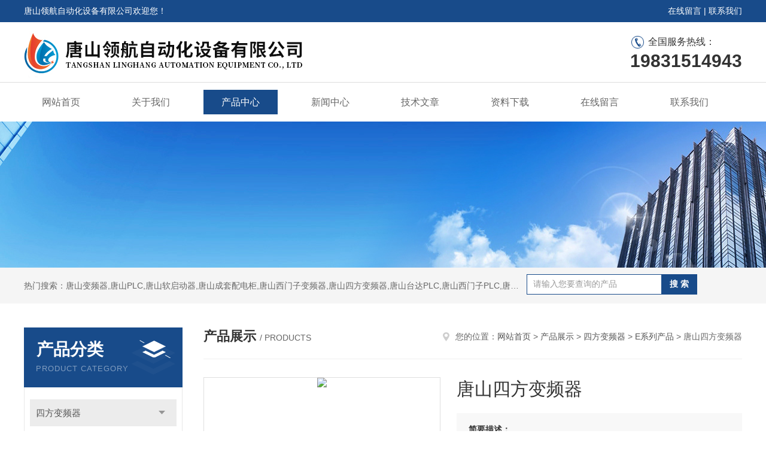

--- FILE ---
content_type: text/html; charset=utf-8
request_url: http://www.tslhzdh.com/Products-1860247.html
body_size: 12031
content:
<!DOCTYPE html PUBLIC "-//W3C//DTD XHTML 1.0 Transitional//EN" "http://www.w3.org/TR/xhtml1/DTD/xhtml1-transitional.dtd">
<html xmlns="http://www.w3.org/1999/xhtml">
<head>
<meta http-equiv="Content-Type" content="text/html; charset=utf-8" />
<meta http-equiv="x-ua-compatible" content="ie=edge,chrome=1">
<TITLE>唐山四方变频器-唐山领航自动化设备有限公司</TITLE>
<META NAME="Keywords" CONTENT="唐山四方变频器">
<META NAME="Description" CONTENT="唐山领航自动化设备有限公司所提供的唐山四方变频器质量可靠、规格齐全,唐山领航自动化设备有限公司不仅具有专业的技术水平,更有良好的售后服务和优质的解决方案,欢迎您来电咨询此产品具体参数及价格等详细信息！">
<link rel="stylesheet" type="text/css" href="/skins/56969/css/style.css"/>
<script type="text/javascript" src="/skins/56969/js/jquery-3.6.0.min.js"></script>
<script type="text/javascript" src="/skins/56969/js/swiper.min.js"></script>
<!--导航当前状态 JS-->
<script language="javascript" type="text/javascript"> 
	var nav= '3';
</script>
<!--导航当前状态 JS END-->
<link rel="shortcut icon" href="/skins/56969/favicon.ico">
<script type="application/ld+json">
{
"@context": "https://ziyuan.baidu.com/contexts/cambrian.jsonld",
"@id": "http://www.tslhzdh.com/Products-1860247.html",
"title": "唐山四方变频器",
"pubDate": "2011-05-15T10:07:42",
"upDate": "2025-09-01T18:07:38"
    }</script>
<script type="text/javascript" src="/ajax/common.ashx"></script>
<script src="/ajax/NewPersonalStyle.Classes.SendMSG,NewPersonalStyle.ashx" type="text/javascript"></script>
<script type="text/javascript">
var viewNames = "";
var cookieArr = document.cookie.match(new RegExp("ViewNames" + "=[_0-9]*", "gi"));
if (cookieArr != null && cookieArr.length > 0) {
   var cookieVal = cookieArr[0].split("=");
    if (cookieVal[0] == "ViewNames") {
        viewNames = unescape(cookieVal[1]);
    }
}
if (viewNames == "") {
    var exp = new Date();
    exp.setTime(exp.getTime() + 7 * 24 * 60 * 60 * 1000);
    viewNames = new Date().valueOf() + "_" + Math.round(Math.random() * 1000 + 1000);
    document.cookie = "ViewNames" + "=" + escape(viewNames) + "; expires" + "=" + exp.toGMTString();
}
SendMSG.ToSaveViewLog("1860247", "ProductsInfo",viewNames, function() {});
</script>
<script language="javaScript" src="/js/JSChat.js"></script><script language="javaScript">function ChatBoxClickGXH() { DoChatBoxClickGXH('http://chat.gkzhan.com',66674) }</script><script>
(function(){
var bp = document.createElement('script');
var curProtocol = window.location.protocol.split(':')[0];
if (curProtocol === 'https') {
bp.src = 'https://zz.bdstatic.com/linksubmit/push.js';
}
else {
bp.src = 'http://push.zhanzhang.baidu.com/push.js';
}
var s = document.getElementsByTagName("script")[0];
s.parentNode.insertBefore(bp, s);
})();
</script>
<meta name="mobile-agent" content="format=html5;url=http://m.tslhzdh.com/products-1860247.html">
<script type="text/javascript">
if(navigator.userAgent.match(/(iPhone|iPod|Android|ios)/i)){
    window.location = window.location.href.replace("www", "m");
}
</script>
</head>

<body>
<div id="header">
  <div class="top_t">
    <div class="w1200"> <span class="fl">唐山领航自动化设备有限公司欢迎您！</span> <span class="fr"><a href="/order.html">在线留言</a> | <a href="/contact.html">联系我们</a></span></div>
  </div>
  <div class="top_b">
    <div class="w1200">
      <div class="logo fl"><a href="/"><img src="/skins/56969/images/logo.jpg" alt="唐山领航自动化设备有限公司" /></a></div>
      <div class="top_tel fr"><p class="tel0">全国服务热线：</p><b>19831514943</b></div>
    </div>
  </div>
</div>
<div id="nav_box" class="clear clearfix">
  <div class="nav">
    <ul>
      <li id="navId1"><a href="/">网站首页</a></li>
      <li id="navId2"><a href="/aboutus.html">关于我们</a></li>
      <li id="navId3"><a href="/products.html">产品中心</a></li>
      <li id="navId4"><a href="/news.html" >新闻中心</a></li>
      <li id="navId5"><a href="/article.html">技术文章</a></li>
      <li id="navId6"><a href="/down.html">资料下载</a></li>
      <li id="navId7" ><a href="/order.html">在线留言</a></li>
      <li id="navId8" ><a href="/contact.html">联系我们</a></li>
    </ul>
  </div>
</div>
<script language="javascript" type="text/javascript">
try {
    document.getElementById("navId" + nav).className = "nav_active";
}
catch (e) {}
</script>
<script src="http://www.gkzhan.com/mystat.aspx?u=tslhzdh"></script>
<div class="ny_banner"><img src="/skins/56969/images/ny_banner.jpg"></div>
<!--主营产品和搜索框开始-->
<div class="mainprotl clear clearfix">
  <div class="w1200"> <span>热门搜索：唐山变频器,唐山PLC,唐山软启动器,唐山成套配电柜,唐山西门子变频器,唐山四方变频器,唐山台达PLC,唐山西门子PLC,唐山欧姆龙PLC,唐山三菱PLC</span>
    <div class="search fl">
      <form name="form1" method="post" action="/products.html" onsubmit="return checkform(form1)">
        <input class="ss_input" type="text" name="keyword" onfocus="if (value =='请输入您要查询的产品'){value =''}" onblur="if (value =='')" value="请输入您要查询的产品">
        <input name="" type="submit" class="ss_an" value="搜 索">
      </form>
    </div>
  </div>
</div>
<!--主营产品和搜索框结束--> 
<div id="ny_con">
  <div class="w1200 clearfix">
   
    <div class="ny_left">
      <div class="in_left"><!--目录-->
        <div class="n_pro_list">
          <div class="proL">
            <div class="ttl"><b>产品分类</b>
              <p>Product category</p>
            </div>
            <ul class="yjk" id="div2">
              
              <li class="yj"><a href="/ParentList-186211.html" class="yja">四方变频器</a><a style="cursor:Hand" onclick="showsubmenu('四方变频器')" class="dj">点击</a>
                <div id="submenu_四方变频器" style="display:none">
                  <ul>
                    
                    <li><a href="/SonList-186212.html">V系列产品</a></li>
                    
                    <li><a href="/SonList-186249.html">E系列产品</a></li>
                    
                    <li><a href="/SonList-186250.html">C系列产品</a></li>
                    
                    <li><a href="/SonList-186251.html">变频器附件</a></li>
                    
                    <li><a href="/SonList-186253.html">节能产品</a></li>
                    
                    <li><a href="/SonList-186252.html">唐山变频器</a></li>
                    
                  </ul>
                </div>
              </li>
              
              <li><a href="/products.html" class="a1">查看全部</a></li>
            </ul>
          </div>
        </div>
      </div>
      <div class="in_left">
        <div class="n_pro_list">
          <div class="proL">
            <div class="ttl tt2"><b>相关文章</b>
              <p>Related articles</p>
            </div>
            <ul class="list_new">
              
              <li><a href="/Article-84290.html" title="唐山变频器工作原理">唐山变频器工作原理</a></li>
              
              <li><a href="/Article-127788.html" title="V560变频器在自动车床上的伺服定位方案">V560变频器在自动车床上的伺服定位方案</a></li>
              
              <li><a href="/Article-354232.html" title="唐山电抗器能量优化的隐形英雄">唐山电抗器能量优化的隐形英雄</a></li>
              
              <li><a href="/Article-433750.html" title="电机软起动器有哪些常见故障">电机软起动器有哪些常见故障</a></li>
              
              <li><a href="/Article-91949.html" title="ABB800系列的变频器+Q951 和+Q952的区别">ABB800系列的变频器+Q951 和+Q952的区别</a></li>
              
              <li><a href="/Article-83734.html" title="唐山变频器概述">唐山变频器概述</a></li>
              
              <li><a href="/Article-109836.html" title="唐山编码器在选型时应注意的事项">唐山编码器在选型时应注意的事项</a></li>
              
              <li><a href="/Article-431807.html" title="唐山成套电控设备：现代工业的神经中枢">唐山成套电控设备：现代工业的神经中枢</a></li>
              
              <li><a href="/Article-83938.html" title="唐山变频器有关问题解答">唐山变频器有关问题解答</a></li>
              
              <li><a href="/Article-370154.html" title="唐山电抗器是电力系统的稳定器与能量转换的关键设备">唐山电抗器是电力系统的稳定器与能量转换的关键设备</a></li>
              
              
            </ul>
          </div>
        </div>
      </div>
    </div>
    <div class="ny_right">
    	 <div class="ny_title"> <span class="left"> <strong>产品展示 </strong>/ products </span> <span class="right"><img src="/skins/56969/images/home.png">您的位置：<a href="/">网站首页</a> &gt; <a href="/products.html">产品展示</a> &gt; <a href="/ParentList-186211.html">四方变频器</a> &gt; <a href="/SonList-186249.html">E系列产品</a> &gt; 唐山四方变频器 
       
      </span> </div>
      
      <div class="article clearfix">
        <!--pro_detail_main start-->
    <div class="pro_detail_main"> 

        <div class="pro_detail_text">
            <div class="pro_detail_tit">唐山四方变频器</div>
            <div class="jyms"><span>简要描述：</span><h1>E380系列唐山变频器是四方公司推出一款多功能集成型变频器产品，采用功能程序模块化的设计理念，通过调用相关程序模块，自动切换运行模式，更新运行参数环境，实现如拉丝机控制等功能。*独立风道设计、科学合理的结构布局以及通过对电气性能的*提升，使E380系列变频器成为强驱动能力、高可靠性能、多使用功能的变频器之*</h1></div>
            <ul>
                <li><img src="/skins/56969/images/dot.png" /><span>产品型号：</span></li>
                <li><img src="/skins/56969/images/dot.png" /><span>厂商性质：</span>经销商</li>
                <li><img src="/skins/56969/images/dot.png" /><span>更新时间：</span>2025-09-01</li>
                <li><img src="/skins/56969/images/dot.png" /><span>访&nbsp;&nbsp;问&nbsp;&nbsp;量：</span>13107</li>                
            </ul>
            <div class="pro_detail_btn">
                <a href="#cpzx" class="prodtl_btn1">产品咨询</a><a href="/contact.html" target="_blank" class="prodtl_btn2">联系我们</a>
            </div>
        </div>
        <div class="prodetail_img">    
            <div id="preview">                        
                <div class="jqzoom" id="spec-n1">
                     
                    <div id="ceshi" style="">
                    <img src="http://img49.gkzhan.com/gxhpic_c1d6b7e780/5d3f81e4a4eb260b6d42110230a023b8046af6cc2724c4e2aca2b869f69703dd7479ab19d6167cfa.jpg" jqimg="http://img49.gkzhan.com/gxhpic_c1d6b7e780/5d3f81e4a4eb260b6d42110230a023b8046af6cc2724c4e2aca2b869f69703dd7479ab19d6167cfa.jpg" />
                    </div>
                </div>
                <div id="spec-n5">
                    <!--<div class="control" id="spec-left">
                        <img src="/Skins/26020/images/left.jpg" />
                    </div>-->
                    <div id="spec-list">
                        <ul class="list-h"  >
                        
                            <li><p><img  onclick="jQuery('.videoItem').hide();mybaidu.window.SetPause();" src="http://img49.gkzhan.com/gxhpic_c1d6b7e780/5d3f81e4a4eb260b6d42110230a023b8046af6cc2724c4e2aca2b869f69703dd7479ab19d6167cfa_800_800_5.jpg" alt="" data-zoom-image="http://img49.gkzhan.com/gxhpic_c1d6b7e780/5d3f81e4a4eb260b6d42110230a023b8046af6cc2724c4e2aca2b869f69703dd7479ab19d6167cfa_800_800_5.jpg" onload="DrawImage(this,460,300)"></p></li>
                        
                        </ul>
                    </div>
                    <!--<div class="control" id="spec-right">
                        <img src="/Skins/26020/images/right.jpg" />
                    </div>	-->	
                </div>
            </div>
            <script type=text/javascript>
                $(function(){			
                   $("#ceshi").jqueryzoom({
                        xzoom:440,
                        yzoom:440,
                        offset:10,
                        position:"right",
                        preload:1,
                        lens:1
                    });							
                    /*$("#spec-list").jdMarquee({
                        deriction:"left",
                        step:1,
                        speed:4,
                        delay:10,
                        control:true,
                        _front:"#spec-right",
                        _back:"#spec-left"
                    });*/
                    $("#spec-list li").bind("mouseover",function(){
                        var src=$(this).children().children('img').attr("src");
                        $("#ceshi").css("width", "100%");
                        $("#ceshi").css("height", "100%");
                        $("#ceshi").css("position", "");
                        $("#spec-n1 img").eq(0).attr({
                            src:src.replace("\/n5\/","\/n1\/"),
                            jqimg:src.replace("\/n5\/","\/n0\/")
                        });
                        $("#spec-list li p").each(function(){
                            $(this).css({
                                "border":"1px solid #dfdfdf"
                            });
                            })
                        $(this).children('p').css({
                            "border":"1px solid #184b8a"
                        });
                    });	
                })
            </script>
            <script type=text/javascript src="/skins/56969/js/lib.js"></script>
            <script type=text/javascript src="/skins/56969/js/zzsc.js"></script>  
        </div>
        <div class="clear"></div>
    </div>
    <!--pro_detail_main end-->	
        <div class="pro_con_tlt"><span>详情介绍</span></div>
        <div class="pro_con"><p>&nbsp;<strong>E380系列唐山变频器</strong>是四方公司推出一款多功能集成型变频器产品，采用功能程序模块化的设计理念，通过调用相关程序模块，自动切换运行模式，更新运行参数环境，实现如拉丝机控制等功能。*独立风道设计、科学合理的结构布局以及通过对电气性能的*提升，使E380系列变频器成为强驱动能力、高可靠性能、多使用功能的变频器之*。<br />唐山四方变频器功能简介：<br />1.功率范围：1.5~400KW。<br />2.紧凑合理的结构设计，电气部分特设密闭空间，具有防水、防尘功能，保证电路部分的安全可靠性。&nbsp;<br />3.双LED面板显示，便与客户同时进行监控和调试；键盘参数拷贝功能，方便客户进行多台变频器程序复制工作。 4.PID闭环控制，可用于恒温、恒压过程控制系统。<br />5.内置简易PLC功能，可通过控制端子来实现多种运行功能。<br />6.下垂控制功能：自动均衡同一传动链上各变频驱动系统的功率，单变频驱动可达到力矩电机特性。<br />7.*自适应控制技术，自动限流和限压及运行中欠压抑制。<br />8.具有优异的频率追踪功能，变频器失电再上电的瞬间，可捕捉到电机运行频率并加速到设定值，适用于风机、水泵等大惯性负载。<br />9.标准配置RS485通讯接口，可选MODBUS协议、四方自定义协议；具备联动同步控制功能，轻松实现变频器与PLC、工控机等其它工控设备的互联互通。<br />10.负荷自均衡能力：在采用RS485通讯联动控制功能时，由主机向各从机同步发送频率与力矩负荷指令，以达到个变频驱动系统的力矩平衡。<br />11.应用范围广泛，引用宏切换、宏调用概念，内置拉丝机、纺织机械等功能模块</p><p>应用领域：<br />机床、纺织、造纸、冶金、食品、化工、传输、电线电缆、风机、水泵、矿山机械、陶瓷行业、建材、包装机械、烟草、水处理&nbsp;、锅炉、印刷、木工机械等行业。</p><p>四方变频器技术指标：</p><table border="1" cellpadding="0" cellspacing="0">    <tbody>        <tr>            <td rowspan="2">            <p>输<br />            入</p>            </td>            <td colspan="2">            <p>额定电压、频率</p>            </td>            <td>            <p>三相（4T#系列）380V 50/60Hz</p>            </td>            <td>            <p>三相（2T#系列）220V 50/60Hz</p>            </td>            <td>            <p>单相（2S#系列）220V 50/60Hz</p>            </td>        </tr>        <tr>            <td colspan="2">            <p>电压允许变动范围</p>            </td>            <td>            <p>三相（4T#系列）300V～460V&nbsp;&nbsp;&nbsp;&nbsp;&nbsp;&nbsp;</p>            </td>            <td>            <p>三相（2T#系列）170V～270V</p>            </td>            <td>            <p>单相（2S#系列）170V～270V</p>            </td>        </tr>        <tr>            <td rowspan="3">            <p>输<br />            出</p>            </td>            <td colspan="2">            <p>电压</p>            </td>            <td>            <p>4T#系列： 0～380 V</p>            </td>            <td colspan="2">            <p>2S#、2T#系列： 0～220 V</p>            </td>        </tr>        <tr>            <td colspan="2">            <p>频率</p>            </td>            <td colspan="3">            <p>0 Hz ～400Hz</p>            </td>        </tr>        <tr>            <td colspan="2">            <p>过载能力</p>            </td>            <td colspan="3">            <p>110% &nbsp;长期； 150%&nbsp; 1分钟； 180%&nbsp; 2秒</p>            </td>        </tr>        <tr>            <td colspan="3">            <p>控制方式</p>            </td>            <td colspan="3">            <p>VVVF空间电压矢量</p>            </td>        </tr>        <tr>            <td rowspan="7">            <p>控</p>            <p>制</p>            <p>特</p>            <p>性</p>            </td>            <td rowspan="3">            <p>频率</p>            <p>设定</p>            <p>分辨率</p>            </td>            <td>            <p>模拟端子<br />            输入</p>            </td>            <td colspan="3">            <p>zui大输出频率的 0.1%</p>            </td>        </tr>        <tr>            <td>            <p>数字设定</p>            </td>            <td colspan="3">            <p>0.01Hz&nbsp;&nbsp;&nbsp;&nbsp;&nbsp;&nbsp;&nbsp;&nbsp;&nbsp;&nbsp;&nbsp;&nbsp;&nbsp;&nbsp;&nbsp;&nbsp;&nbsp;&nbsp;&nbsp;&nbsp;&nbsp;&nbsp;&nbsp;&nbsp;&nbsp;&nbsp;&nbsp;&nbsp;&nbsp;&nbsp;&nbsp;&nbsp;&nbsp;&nbsp;&nbsp;&nbsp;&nbsp;&nbsp;&nbsp;&nbsp;&nbsp;&nbsp;&nbsp;&nbsp;&nbsp;&nbsp;&nbsp;&nbsp;&nbsp;&nbsp;&nbsp;</p>            </td>        </tr>        <tr>            <td>            <p>外部脉冲</p>            </td>            <td colspan="3">            <p>zui大频率的 0.1%</p>            </td>        </tr>        <tr>            <td rowspan="3">            <p>频率</p>            <p>精度</p>            </td>            <td>            <p>模拟输入</p>            </td>            <td colspan="3">            <p>zui大输出频率的0.2%以内</p>            </td>        </tr>        <tr>            <td>            <p>数字输入</p>            </td>            <td colspan="3">            <p>设定输出频率的0.01%以内</p>            </td>        </tr>        <tr>            <td>            <p>外部脉冲</p>            </td>            <td colspan="3">            <p>zui大输出频率的 0.1%以内</p>            </td>        </tr>        <tr>            <td colspan="2">            <p>V/F曲线</p>            <p>（电压频率特性）</p>            </td>            <td colspan="3">            <p>基准频率在5～400Hz任意设定，多节点V/F曲线任意设定、可选择恒转矩、低减转矩1、低减转矩</p>            <p>2三种固定曲线</p>            </td>        </tr>        <tr>            <td rowspan="3">            <p>控</p>            <p>制</p>            <p>特</p>            <p>性</p>            </td>            <td colspan="2">            <p>转矩提升</p>            </td>            <td colspan="3">            <p>手动设定：额定输出的0.0～20.0%；自动提升：根据输出电流自动确定提升转矩</p>            </td>        </tr>        <tr>            <td colspan="2">            <p>自动限流与限压</p>            </td>            <td colspan="3">            <p>无论在加速、减速或稳态运行过程中，皆自动侦测电机定子电流和电压，依据*算法将其抑制在允许的范围内</p>            </td>        </tr>        <tr>            <td colspan="2">            <p>运行中欠压抑制</p>            </td>            <td colspan="3">            <p>特别针对低电网电压和电网电压频繁波动的用户，即使在低于允许的电压范围内，系统亦可依据*之算法和残能分配策略，维持zui长可能的运行时间</p>            </td>        </tr>        <tr>            <td rowspan="12">            <p>典</p>            <p>&nbsp;</p>            <p>&nbsp;</p>            <p>型</p>            <p>&nbsp;</p>            <p>&nbsp;</p>            <p>功</p>            <p>&nbsp;</p>            <p>&nbsp;</p>            <p>能</p>            </td>            <td colspan="2">            <p>多段速与摆频运行</p>            </td>            <td colspan="3">            <p>8段可编程多段速控制、6种运行模式可选、15段端子选择多段速控制。摆频运行：预置频率、中心频率可调，停机、断电后的状态记忆和恢复</p>            </td>        </tr>        <tr>            <td colspan="2">            <p>内置PID控制器</p>            </td>            <td colspan="3">            <p>可选择双极性控制的内置PID控制器，通过附件可构成5泵恒压控制系统（供水、供气），具备睡眠、唤醒等典型节能功能</p>            </td>        </tr>        <tr>            <td colspan="2">            <p>RS485通信与<br />            同步控制/负载</p>            <p>自均衡功能</p>            </td>            <td colspan="3">            <p>标准配置RS485通信接口，除了传统的通信应用外，通过RS485通信接口，任意一台设置为主机的变频器具有同步控制器的作用，联动控制比例的预设、微调，从机运行频率的叠加微调等功能全部内置。对于多台传动装置串联使用（如造纸机械等）的系统，具备负荷自均衡功能，可使全部传动装置的负荷比例按预设置保持严格*</p>            </td>        </tr>        <tr>            <td colspan="2">            <p>拉丝机功能</p>            </td>            <td colspan="3">            <p>具有卷径计算、带前馈补偿快速高精度PID调节，断线保护，定长停机等功能，可实现各种状态下的稳定卷绕运行</p>            </td>        </tr>        <tr>            <td colspan="2">            <p>下垂控制</p>            </td>            <td colspan="3">            <p>实现同一传动链多台变频器的功率均衡，适当设置参数，可实现力矩电机的控制特性</p>            </td>        </tr>        <tr>            <td rowspan="3">            <p>频率</p>            <p>设定</p>            </td>            <td>            <p>模拟输入</p>            </td>            <td colspan="3">            <p>直流电压0～5V、0～10V，直流电流0～20mA（上、下限可选）</p>            </td>        </tr>        <tr>            <td>            <p>脉冲输入</p>            </td>            <td colspan="3">            <p>幅值5～30V、频率在50.0KHz以内的脉冲信号</p>            </td>        </tr>        <tr>            <td>            <p>数字输入</p>            </td>            <td colspan="3">            <p>操作面板设定，RS485接口设定，UP/DW端子控制，也可与模拟输入进行多种组合设定</p>            </td>        </tr>        <tr>            <td rowspan="2">            <p>输出</p>            <p>信号</p>            </td>            <td>            <p>OC端子<br />            输出</p>            </td>            <td colspan="3">            <p>两路OC输出，多达16种意义选择，故障继电器输出（TA、TB 、TC ）同样可选</p>            </td>        </tr>        <tr>            <td>            <p>模拟输出</p>            </td>            <td colspan="3">            <p>两路0～10V电压或0～20mA电流信号，上下限分别可设定</p>            </td>        </tr>        <tr>            <td colspan="2">            <p>自动节能运行</p>            </td>            <td colspan="3">            <p>根据输出电流适时调整输出电压及转差补偿，使电机一直在率下工作，根据现场工况，自动节能运行的深度可以设置，尤其适用于球磨机等频率只能微调整的节能应用领域</p>            </td>        </tr>        <tr>            <td colspan="2">            <p>自动稳压运行</p>            </td>            <td colspan="3">            <p>根据需要可选择动态稳压、静态稳压、不稳压三种方式，以获得zui稳定的运行效果</p>            </td>        </tr>        <tr>            <td rowspan="4">            <p>典</p>            <p>型</p>            <p>功</p>            <p>能</p>            </td>            <td colspan="2">            <p>加、减速时间设定</p>            </td>            <td colspan="3">            <p>0.1S～6000min连续可设定，S型、直线型模式可选</p>            </td>        </tr>        <tr>            <td colspan="2">            <p>检速再启动功能</p>            </td>            <td colspan="3">            <p>可实现运转中电机的平滑再启动及瞬停再启动功能</p>            </td>        </tr>        <tr>            <td colspan="2">            <p>计数器、定时器</p>            </td>            <td colspan="3">            <p>内置计数器一个，定时器各一个，方便系统集成</p>            </td>        </tr>        <tr>            <td colspan="2">            <p>运行功能</p>            </td>            <td colspan="3">            <p>上、下限频率设定，频率跳跃运行，反转运行限制，转差频率补偿，自动稳压运行，RS485通信，频率递增、递减控制，故障自恢复运行等</p>            </td>        </tr>        <tr>            <td rowspan="2">            <p>显</p>            <p>示</p>            </td>            <td rowspan="2">            <p>操作<br />            面板<br />            显示</p>            </td>            <td>            <p>运行状态</p>            </td>            <td colspan="3">            <p>输出频率，输出电流，输出电压，电机转速，设定频率，模块温度，PID设定、反馈量，模拟输入输出等</p>            </td>        </tr>        <tr>            <td>            <p>报警内容</p>            </td>            <td colspan="3">            <p>zui近六次故障记录，zui近一次故障跳闸时的输出频率、设定频率、输出电流、输出电压、直流电压、模块温度等6项运行参数记录</p>            </td>        </tr>        <tr>            <td colspan="3">            <p>保护/报警功能</p>            </td>            <td colspan="3">            <p>过电流，过电压，欠压，电子热继电器，过热，短路，输出缺相，内部存储器故障等</p>            </td>        </tr>        <tr>            <td rowspan="4">            <p>　</p>            <p>环</p>            <p>境</p>            </td>            <td colspan="2">            <p>周围温度</p>            </td>            <td colspan="3">            <p>-10oC至+50oC（不冻结）</p>            </td>        </tr>        <tr>            <td colspan="2">            <p>周围湿度</p>            </td>            <td colspan="3">            <p>90%以下（不结霜）</p>            </td>        </tr>        <tr>            <td colspan="2">            <p>周围环境</p>            </td>            <td colspan="3">            <p>室内（无阳光直晒、无腐蚀，无油雾、尘埃等）</p>            </td>        </tr>        <tr>            <td colspan="2">            <p>海拔</p>            </td>            <td colspan="3">            <p>低于1000m</p>            </td>        </tr>        <tr>            <td rowspan="2">            <p>结</p>            <p>构</p>            </td>            <td colspan="2">            <p>防护等级</p>            </td>            <td colspan="3">            <p>IP20</p>            </td>        </tr>        <tr>            <td colspan="2">            <p>冷却方式</p>            </td>            <td colspan="3">            <p>强制风冷</p>            </td>        </tr>        <tr>            <td colspan="3">            <p>安装方式</p>            </td>            <td colspan="3">            <p>壁挂式/柜式</p>            </td>        </tr>    </tbody></table>&nbsp;<br />
          <br />
           <div class="pro_con_tlt"><span>留言询价</span></div>
          <link rel="stylesheet" type="text/css" href="/css/MessageBoard_style.css">
<script language="javascript" src="/skins/Scripts/order.js?v=20210318" type="text/javascript"></script>
<a name="order" id="order"></a>
<div class="ly_msg" id="ly_msg">
<form method="post" name="form2" id="form2">
	<h3>留言框  </h3>
	<ul>
		<li>
			<h4 class="xh">产品：</h4>
			<div class="msg_ipt1"><input class="textborder" size="30" name="Product" id="Product" value="唐山四方变频器"  placeholder="请输入产品名称" /></div>
		</li>
		<li>
			<h4>您的单位：</h4>
			<div class="msg_ipt12"><input class="textborder" size="42" name="department" id="department"  placeholder="请输入您的单位名称" /></div>
		</li>
		<li>
			<h4 class="xh">您的姓名：</h4>
			<div class="msg_ipt1"><input class="textborder" size="16" name="yourname" id="yourname"  placeholder="请输入您的姓名"/></div>
		</li>
		<li>
			<h4 class="xh">联系电话：</h4>
			<div class="msg_ipt1"><input class="textborder" size="30" name="phone" id="phone"  placeholder="请输入您的联系电话"/></div>
		</li>
		<li>
			<h4>常用邮箱：</h4>
			<div class="msg_ipt12"><input class="textborder" size="30" name="email" id="email" placeholder="请输入您的常用邮箱"/></div>
		</li>
        <li>
			<h4>省份：</h4>
			<div class="msg_ipt12"><select id="selPvc" class="msg_option">
							<option value="0" selected="selected">请选择您所在的省份</option>
			 <option value="1">安徽</option> <option value="2">北京</option> <option value="3">福建</option> <option value="4">甘肃</option> <option value="5">广东</option> <option value="6">广西</option> <option value="7">贵州</option> <option value="8">海南</option> <option value="9">河北</option> <option value="10">河南</option> <option value="11">黑龙江</option> <option value="12">湖北</option> <option value="13">湖南</option> <option value="14">吉林</option> <option value="15">江苏</option> <option value="16">江西</option> <option value="17">辽宁</option> <option value="18">内蒙古</option> <option value="19">宁夏</option> <option value="20">青海</option> <option value="21">山东</option> <option value="22">山西</option> <option value="23">陕西</option> <option value="24">上海</option> <option value="25">四川</option> <option value="26">天津</option> <option value="27">新疆</option> <option value="28">西藏</option> <option value="29">云南</option> <option value="30">浙江</option> <option value="31">重庆</option> <option value="32">香港</option> <option value="33">澳门</option> <option value="34">中国台湾</option> <option value="35">国外</option>	
                             </select></div>
		</li>
		<li>
			<h4>详细地址：</h4>
			<div class="msg_ipt12"><input class="textborder" size="50" name="addr" id="addr" placeholder="请输入您的详细地址"/></div>
		</li>
		
        <li>
			<h4>补充说明：</h4>
			<div class="msg_ipt12 msg_ipt0"><textarea class="areatext" style="width:100%;" name="message" rows="8" cols="65" id="message"  placeholder="请输入您的任何要求、意见或建议"></textarea></div>
		</li>
		<li>
			<h4 class="xh">验证码：</h4>
			<div class="msg_ipt2">
            	<div class="c_yzm">
                    <input class="textborder" size="4" name="Vnum" id="Vnum"/>
                    <a href="javascript:void(0);" class="yzm_img"><img src="/Image.aspx" title="点击刷新验证码" onclick="this.src='/image.aspx?'+ Math.random();"  width="90" height="34" /></a>
                </div>
                <span>请输入计算结果（填写阿拉伯数字），如：三加四=7</span>
            </div>
		</li>
		<li>
			<h4></h4>
			<div class="msg_btn"><input type="button" onclick="return Validate();" value="提 交" name="ok"  class="msg_btn1"/><input type="reset" value="重 填" name="no" /></div>
		</li>
	</ul>	
    <input name="PvcKey" id="PvcHid" type="hidden" value="" />
</form>
</div>
</div>
        <div class="art-next">
          <dl class="shangxia">
            <dd>上一篇：<a href="/Products-1846736.html">V360系列四方变频器</a> </dd>
            <dd>下一篇：<a href="/Products-1860259.html">E310系列四方变频器</a> </dd>
          </dl>
        </div>
      </div>
    </div>
  </div>
</div>
<div id="clear"></div>
<!--Foot begin-->
<div class="foot_box">
  <div class="foot_t">
    <div class="w1200"> <a href="/">网站首页</a>　|　<a href="/aboutus.html">关于我们</a>　|　<a href="/products.html">产品中心</a>　|　<a href="/news.html">新闻中心</a>　|　<a href="/article.html">技术文章</a>　|　<a href="/down.html">资料下载</a>　|　<a href="/order.html">在线留言</a>　|　<a href="/contact.html">联系我们</a> <span><a href="#"></a></span> </div>
  </div>
  <div class="foot_b">
    <div class="w1200">
      <div class="f_b_t">
        <div class="f_contact fl">
          <p>联系我们 </p>
          <span>唐山领航自动化设备有限公司</span>
          <span>公司地址：河北省唐山市开平区东华五金城14栋1号</span> <span class="xian"></span>
          <ul>
            <li class="heart">电　　话：0315-2855660</li>
            <li class="heart3">邮箱：tslhzdh@163.com</li> 
          </ul>
          
         </div>
         <div class="f_ewm fr">
         <p>扫一扫 <b>更多精彩</b></p>  
          <div class="code1 fl">
            <img src="/skins/56969/images/wx.jpg">
            <p>微信二维码</p>
           </div>
          <div class="code2 fl">
            <img src="/skins/56969/images/wx1.jpg">
            <p>网站二维码</p>
          </div>
      </div>
    </div>
    </div>
    <div class="copyright">
       &copy; 2025 版权所有：唐山领航自动化设备有限公司&nbsp;&nbsp;&nbsp;<a href="http://www.tslhzdh.com">www.tslhzdh.com</a>&nbsp;&nbsp;&nbsp;<a target="_blank" href="http://beian.miit.gov.cn/" rel="nofollow noopener noreferrer">备案号：冀ICP备11011294号</a>&nbsp;&nbsp;&nbsp;<a href="/sitemap.xml" target="_blank noopener noreferrer" >sitemap.xml</a>
    </div>
  </div>
</div>
<!--Foot end-->

<!--网站漂浮 begin-->
<div id="gxhxwtmobile" style="display:none;">19831514943</div>
 <div class="pf_new" style="display:none;">
	<div class="hd"><p>联系我们</p><span>contact us</span><em class="close"></em></div>
    <div class="conn">
    	<!--<div class="lxr">
            <a href="http://wpa.qq.com/msgrd?v=3&amp;uin=474895688&amp;site=qq&amp;menu=yes" target="_blank" class="qq"><img src="/skins/56969/images/qq.png" title="QQ交谈">QQ交谈</a>
            <a onclick="ChatBoxClickGXH()" href="#" class="zx" target="_self"><img src="/skins/56969/images/zx2.png" title="点击这里给我发消息">在线交流</a>
        </div>-->
        <div class="wx"><p><img src="/skins/56969/images/wx.jpg" /><i class="iblock"></i></p><span>扫一扫，<em>关注</em>我们</span></div>
    </div>
    <div class="bd"><a href="javascript:goTop();"><p></p><span>返回顶部</span></a></div>
</div>
<div class="pf_new_bx"><p></p><span>联<br />系<br />我<br />们</span><em></em></div>
<!--网站漂浮 end-->

<script type="text/javascript" src="/skins/56969/js/pt_js.js"></script>
<script> document.body.onselectstart=document.body.oncontextmenu=function(){return false;};</script>
<script>
var _hmt = _hmt || [];
(function() {
  var hm = document.createElement("script");
  hm.src = "https://hm.baidu.com/hm.js?027e64f825a1faac4aad26af929859ac";
  var s = document.getElementsByTagName("script")[0]; 
  s.parentNode.insertBefore(hm, s);
})();
</script><div style="width:300px;margin:0 auto; padding:20px 0;"> <a target="_blank" href="http://www.beian.gov.cn/portal/registerSystemInfo?recordcode=13020302000703" style="display:inline-block;text-decoration:none;height:20px;line-height:20px;"><img src="http://www.beian.gov.cn/file/ghs.png" style="float:left;"/><p style="float:left;height:20px;line-height:20px;margin: 0px 0px 0px 5px; color:#939393;">冀公网安备 13020302000703号</p></a> </div>

 <script type='text/javascript' src='/js/VideoIfrmeReload.js?v=001'></script>
  
</html>
<script type="text/javascript">   
$(document).ready(function(e) {
    $(".pro_con img").each(function(index, element) {
        $(this).attr('style', 'max-width:100%');
    });
});
</script></body>